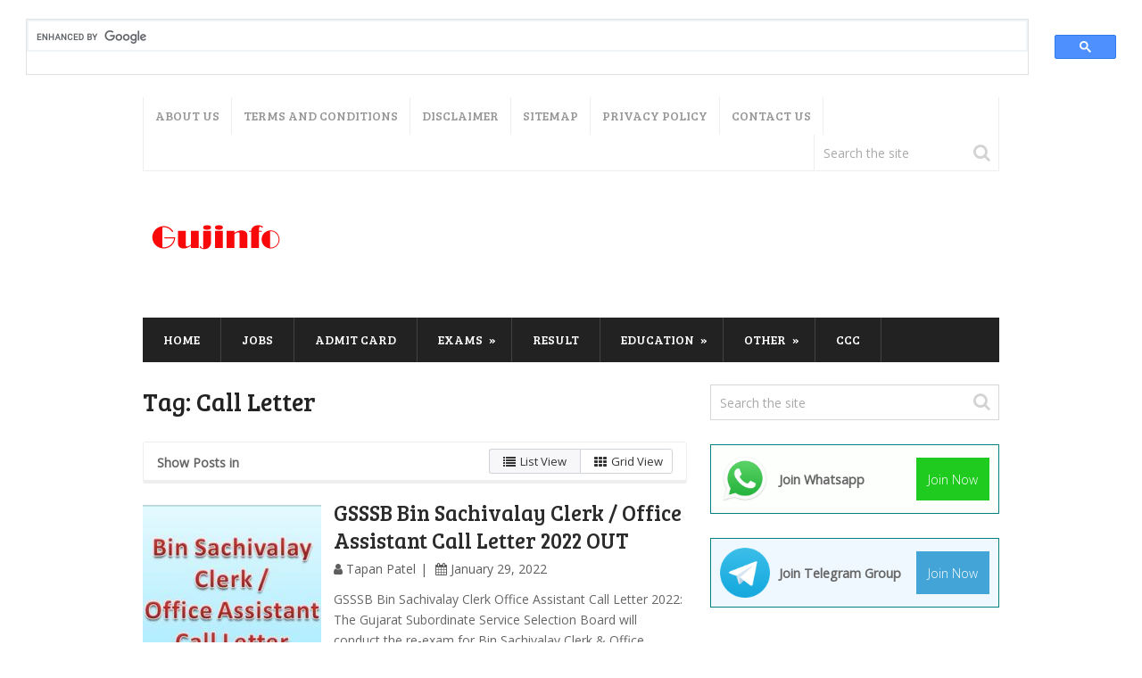

--- FILE ---
content_type: text/html; charset=UTF-8
request_url: https://www.gujinfo.com/tag/call-letter
body_size: 12993
content:
<!DOCTYPE html>
<html class="no-js" lang="en-US">
<head>
	<meta name="google-site-verification" content="NFuCP-ic11jt4ndnBvCptlB_OyuomQnxzlGj9n4MA1U" />
	<script async src="https://cse.google.com/cse.js?cx=partner-pub-4751232512706764:8301408582"></script>
<div class="gcse-search"></div>
	<meta charset="UTF-8">
	<!-- Always force latest IE rendering engine (even in intranet) & Chrome Frame -->
	<!--[if IE ]>
	<meta http-equiv="X-UA-Compatible" content="IE=edge,chrome=1">
	<![endif]-->
	<link rel="profile" href="http://gmpg.org/xfn/11" />
	
					<link rel="icon" href="https://www.gujinfo.com/wp-content/uploads/2014/10/favicon.ico" type="image/x-icon" />
		
					<!-- IE10 Tile.-->
			<meta name="msapplication-TileColor" content="#FFFFFF">
			<meta name="msapplication-TileImage" content="https://www.gujinfo.com/wp-content/uploads/2018/04/144.png">
		
					<!--iOS/android/handheld specific -->
			<link rel="apple-touch-icon-precomposed" href="https://www.gujinfo.com/wp-content/uploads/2018/04/152.png" />
		
					<meta name="viewport" content="width=device-width, initial-scale=1">
			<meta name="apple-mobile-web-app-capable" content="yes">
			<meta name="apple-mobile-web-app-status-bar-style" content="black">
		
			<link rel="pingback" href="https://www.gujinfo.com/xmlrpc.php" />
	<meta name='robots' content='noindex, follow' />
<script type="text/javascript">document.documentElement.className = document.documentElement.className.replace( /\bno-js\b/,'js' );</script>
	<!-- This site is optimized with the Yoast SEO plugin v26.8 - https://yoast.com/product/yoast-seo-wordpress/ -->
	<title>Call Letter Tag: Call Letter - GujInfo</title>
	<meta property="og:locale" content="en_US" />
	<meta property="og:type" content="article" />
	<meta property="og:title" content="Call Letter Tag: Call Letter - GujInfo" />
	<meta property="og:url" content="https://www.gujinfo.com/tag/call-letter" />
	<meta property="og:site_name" content="GujInfo" />
	<meta name="twitter:card" content="summary_large_image" />
	<script type="application/ld+json" class="yoast-schema-graph">{"@context":"https://schema.org","@graph":[{"@type":"CollectionPage","@id":"https://www.gujinfo.com/tag/call-letter","url":"https://www.gujinfo.com/tag/call-letter","name":"Call Letter Tag: Call Letter - GujInfo","isPartOf":{"@id":"https://www.gujinfo.com/#website"},"primaryImageOfPage":{"@id":"https://www.gujinfo.com/tag/call-letter#primaryimage"},"image":{"@id":"https://www.gujinfo.com/tag/call-letter#primaryimage"},"thumbnailUrl":"https://www.gujinfo.com/wp-content/uploads/2019/09/ojas-call-letter.jpg","breadcrumb":{"@id":"https://www.gujinfo.com/tag/call-letter#breadcrumb"},"inLanguage":"en-US"},{"@type":"ImageObject","inLanguage":"en-US","@id":"https://www.gujinfo.com/tag/call-letter#primaryimage","url":"https://www.gujinfo.com/wp-content/uploads/2019/09/ojas-call-letter.jpg","contentUrl":"https://www.gujinfo.com/wp-content/uploads/2019/09/ojas-call-letter.jpg","width":358,"height":322,"caption":"ojas call letter"},{"@type":"BreadcrumbList","@id":"https://www.gujinfo.com/tag/call-letter#breadcrumb","itemListElement":[{"@type":"ListItem","position":1,"name":"Home","item":"https://www.gujinfo.com/"},{"@type":"ListItem","position":2,"name":"Call Letter"}]},{"@type":"WebSite","@id":"https://www.gujinfo.com/#website","url":"https://www.gujinfo.com/","name":"GujInfo","description":"Tapan Patel","publisher":{"@id":"https://www.gujinfo.com/#/schema/person/e7d5e347a7236efa43452756e23c1f57"},"potentialAction":[{"@type":"SearchAction","target":{"@type":"EntryPoint","urlTemplate":"https://www.gujinfo.com/?s={search_term_string}"},"query-input":{"@type":"PropertyValueSpecification","valueRequired":true,"valueName":"search_term_string"}}],"inLanguage":"en-US"},{"@type":["Person","Organization"],"@id":"https://www.gujinfo.com/#/schema/person/e7d5e347a7236efa43452756e23c1f57","name":"Tapan Patel","image":{"@type":"ImageObject","inLanguage":"en-US","@id":"https://www.gujinfo.com/#/schema/person/image/","url":"https://i0.wp.com/www.gujinfo.com/wp-content/uploads/2014/10/gujinfo-logo.jpg?fit=180%2C200&ssl=1","contentUrl":"https://i0.wp.com/www.gujinfo.com/wp-content/uploads/2014/10/gujinfo-logo.jpg?fit=180%2C200&ssl=1","width":180,"height":200,"caption":"Tapan Patel"},"logo":{"@id":"https://www.gujinfo.com/#/schema/person/image/"},"description":"Tapan Patel is the Educational Blogger of Gujinfo.com. He provides you First &amp; Fast Updates on Govt Jobs, Exam, Recruitment, Admit Card, Answer Key, Results and Study Materials."}]}</script>
	<!-- / Yoast SEO plugin. -->


<link rel="amphtml" href="https://www.gujinfo.com/tag/call-letter/amp" /><meta name="generator" content="AMP for WP 1.1.11"/><link rel="alternate" type="application/rss+xml" title="GujInfo &raquo; Feed" href="https://www.gujinfo.com/feed" />
<link rel="alternate" type="application/rss+xml" title="GujInfo &raquo; Comments Feed" href="https://www.gujinfo.com/comments/feed" />
<link rel="alternate" type="application/rss+xml" title="GujInfo &raquo; Call Letter Tag Feed" href="https://www.gujinfo.com/tag/call-letter/feed" />
<style id='wp-img-auto-sizes-contain-inline-css' type='text/css'>
img:is([sizes=auto i],[sizes^="auto," i]){contain-intrinsic-size:3000px 1500px}
/*# sourceURL=wp-img-auto-sizes-contain-inline-css */
</style>

<style id='wp-emoji-styles-inline-css' type='text/css'>

	img.wp-smiley, img.emoji {
		display: inline !important;
		border: none !important;
		box-shadow: none !important;
		height: 1em !important;
		width: 1em !important;
		margin: 0 0.07em !important;
		vertical-align: -0.1em !important;
		background: none !important;
		padding: 0 !important;
	}
/*# sourceURL=wp-emoji-styles-inline-css */
</style>
<link rel='stylesheet' id='wp-block-library-css' href='https://www.gujinfo.com/wp-includes/css/dist/block-library/style.min.css' type='text/css' media='all' />
<style id='global-styles-inline-css' type='text/css'>
:root{--wp--preset--aspect-ratio--square: 1;--wp--preset--aspect-ratio--4-3: 4/3;--wp--preset--aspect-ratio--3-4: 3/4;--wp--preset--aspect-ratio--3-2: 3/2;--wp--preset--aspect-ratio--2-3: 2/3;--wp--preset--aspect-ratio--16-9: 16/9;--wp--preset--aspect-ratio--9-16: 9/16;--wp--preset--color--black: #000000;--wp--preset--color--cyan-bluish-gray: #abb8c3;--wp--preset--color--white: #ffffff;--wp--preset--color--pale-pink: #f78da7;--wp--preset--color--vivid-red: #cf2e2e;--wp--preset--color--luminous-vivid-orange: #ff6900;--wp--preset--color--luminous-vivid-amber: #fcb900;--wp--preset--color--light-green-cyan: #7bdcb5;--wp--preset--color--vivid-green-cyan: #00d084;--wp--preset--color--pale-cyan-blue: #8ed1fc;--wp--preset--color--vivid-cyan-blue: #0693e3;--wp--preset--color--vivid-purple: #9b51e0;--wp--preset--gradient--vivid-cyan-blue-to-vivid-purple: linear-gradient(135deg,rgb(6,147,227) 0%,rgb(155,81,224) 100%);--wp--preset--gradient--light-green-cyan-to-vivid-green-cyan: linear-gradient(135deg,rgb(122,220,180) 0%,rgb(0,208,130) 100%);--wp--preset--gradient--luminous-vivid-amber-to-luminous-vivid-orange: linear-gradient(135deg,rgb(252,185,0) 0%,rgb(255,105,0) 100%);--wp--preset--gradient--luminous-vivid-orange-to-vivid-red: linear-gradient(135deg,rgb(255,105,0) 0%,rgb(207,46,46) 100%);--wp--preset--gradient--very-light-gray-to-cyan-bluish-gray: linear-gradient(135deg,rgb(238,238,238) 0%,rgb(169,184,195) 100%);--wp--preset--gradient--cool-to-warm-spectrum: linear-gradient(135deg,rgb(74,234,220) 0%,rgb(151,120,209) 20%,rgb(207,42,186) 40%,rgb(238,44,130) 60%,rgb(251,105,98) 80%,rgb(254,248,76) 100%);--wp--preset--gradient--blush-light-purple: linear-gradient(135deg,rgb(255,206,236) 0%,rgb(152,150,240) 100%);--wp--preset--gradient--blush-bordeaux: linear-gradient(135deg,rgb(254,205,165) 0%,rgb(254,45,45) 50%,rgb(107,0,62) 100%);--wp--preset--gradient--luminous-dusk: linear-gradient(135deg,rgb(255,203,112) 0%,rgb(199,81,192) 50%,rgb(65,88,208) 100%);--wp--preset--gradient--pale-ocean: linear-gradient(135deg,rgb(255,245,203) 0%,rgb(182,227,212) 50%,rgb(51,167,181) 100%);--wp--preset--gradient--electric-grass: linear-gradient(135deg,rgb(202,248,128) 0%,rgb(113,206,126) 100%);--wp--preset--gradient--midnight: linear-gradient(135deg,rgb(2,3,129) 0%,rgb(40,116,252) 100%);--wp--preset--font-size--small: 13px;--wp--preset--font-size--medium: 20px;--wp--preset--font-size--large: 36px;--wp--preset--font-size--x-large: 42px;--wp--preset--spacing--20: 0.44rem;--wp--preset--spacing--30: 0.67rem;--wp--preset--spacing--40: 1rem;--wp--preset--spacing--50: 1.5rem;--wp--preset--spacing--60: 2.25rem;--wp--preset--spacing--70: 3.38rem;--wp--preset--spacing--80: 5.06rem;--wp--preset--shadow--natural: 6px 6px 9px rgba(0, 0, 0, 0.2);--wp--preset--shadow--deep: 12px 12px 50px rgba(0, 0, 0, 0.4);--wp--preset--shadow--sharp: 6px 6px 0px rgba(0, 0, 0, 0.2);--wp--preset--shadow--outlined: 6px 6px 0px -3px rgb(255, 255, 255), 6px 6px rgb(0, 0, 0);--wp--preset--shadow--crisp: 6px 6px 0px rgb(0, 0, 0);}:where(.is-layout-flex){gap: 0.5em;}:where(.is-layout-grid){gap: 0.5em;}body .is-layout-flex{display: flex;}.is-layout-flex{flex-wrap: wrap;align-items: center;}.is-layout-flex > :is(*, div){margin: 0;}body .is-layout-grid{display: grid;}.is-layout-grid > :is(*, div){margin: 0;}:where(.wp-block-columns.is-layout-flex){gap: 2em;}:where(.wp-block-columns.is-layout-grid){gap: 2em;}:where(.wp-block-post-template.is-layout-flex){gap: 1.25em;}:where(.wp-block-post-template.is-layout-grid){gap: 1.25em;}.has-black-color{color: var(--wp--preset--color--black) !important;}.has-cyan-bluish-gray-color{color: var(--wp--preset--color--cyan-bluish-gray) !important;}.has-white-color{color: var(--wp--preset--color--white) !important;}.has-pale-pink-color{color: var(--wp--preset--color--pale-pink) !important;}.has-vivid-red-color{color: var(--wp--preset--color--vivid-red) !important;}.has-luminous-vivid-orange-color{color: var(--wp--preset--color--luminous-vivid-orange) !important;}.has-luminous-vivid-amber-color{color: var(--wp--preset--color--luminous-vivid-amber) !important;}.has-light-green-cyan-color{color: var(--wp--preset--color--light-green-cyan) !important;}.has-vivid-green-cyan-color{color: var(--wp--preset--color--vivid-green-cyan) !important;}.has-pale-cyan-blue-color{color: var(--wp--preset--color--pale-cyan-blue) !important;}.has-vivid-cyan-blue-color{color: var(--wp--preset--color--vivid-cyan-blue) !important;}.has-vivid-purple-color{color: var(--wp--preset--color--vivid-purple) !important;}.has-black-background-color{background-color: var(--wp--preset--color--black) !important;}.has-cyan-bluish-gray-background-color{background-color: var(--wp--preset--color--cyan-bluish-gray) !important;}.has-white-background-color{background-color: var(--wp--preset--color--white) !important;}.has-pale-pink-background-color{background-color: var(--wp--preset--color--pale-pink) !important;}.has-vivid-red-background-color{background-color: var(--wp--preset--color--vivid-red) !important;}.has-luminous-vivid-orange-background-color{background-color: var(--wp--preset--color--luminous-vivid-orange) !important;}.has-luminous-vivid-amber-background-color{background-color: var(--wp--preset--color--luminous-vivid-amber) !important;}.has-light-green-cyan-background-color{background-color: var(--wp--preset--color--light-green-cyan) !important;}.has-vivid-green-cyan-background-color{background-color: var(--wp--preset--color--vivid-green-cyan) !important;}.has-pale-cyan-blue-background-color{background-color: var(--wp--preset--color--pale-cyan-blue) !important;}.has-vivid-cyan-blue-background-color{background-color: var(--wp--preset--color--vivid-cyan-blue) !important;}.has-vivid-purple-background-color{background-color: var(--wp--preset--color--vivid-purple) !important;}.has-black-border-color{border-color: var(--wp--preset--color--black) !important;}.has-cyan-bluish-gray-border-color{border-color: var(--wp--preset--color--cyan-bluish-gray) !important;}.has-white-border-color{border-color: var(--wp--preset--color--white) !important;}.has-pale-pink-border-color{border-color: var(--wp--preset--color--pale-pink) !important;}.has-vivid-red-border-color{border-color: var(--wp--preset--color--vivid-red) !important;}.has-luminous-vivid-orange-border-color{border-color: var(--wp--preset--color--luminous-vivid-orange) !important;}.has-luminous-vivid-amber-border-color{border-color: var(--wp--preset--color--luminous-vivid-amber) !important;}.has-light-green-cyan-border-color{border-color: var(--wp--preset--color--light-green-cyan) !important;}.has-vivid-green-cyan-border-color{border-color: var(--wp--preset--color--vivid-green-cyan) !important;}.has-pale-cyan-blue-border-color{border-color: var(--wp--preset--color--pale-cyan-blue) !important;}.has-vivid-cyan-blue-border-color{border-color: var(--wp--preset--color--vivid-cyan-blue) !important;}.has-vivid-purple-border-color{border-color: var(--wp--preset--color--vivid-purple) !important;}.has-vivid-cyan-blue-to-vivid-purple-gradient-background{background: var(--wp--preset--gradient--vivid-cyan-blue-to-vivid-purple) !important;}.has-light-green-cyan-to-vivid-green-cyan-gradient-background{background: var(--wp--preset--gradient--light-green-cyan-to-vivid-green-cyan) !important;}.has-luminous-vivid-amber-to-luminous-vivid-orange-gradient-background{background: var(--wp--preset--gradient--luminous-vivid-amber-to-luminous-vivid-orange) !important;}.has-luminous-vivid-orange-to-vivid-red-gradient-background{background: var(--wp--preset--gradient--luminous-vivid-orange-to-vivid-red) !important;}.has-very-light-gray-to-cyan-bluish-gray-gradient-background{background: var(--wp--preset--gradient--very-light-gray-to-cyan-bluish-gray) !important;}.has-cool-to-warm-spectrum-gradient-background{background: var(--wp--preset--gradient--cool-to-warm-spectrum) !important;}.has-blush-light-purple-gradient-background{background: var(--wp--preset--gradient--blush-light-purple) !important;}.has-blush-bordeaux-gradient-background{background: var(--wp--preset--gradient--blush-bordeaux) !important;}.has-luminous-dusk-gradient-background{background: var(--wp--preset--gradient--luminous-dusk) !important;}.has-pale-ocean-gradient-background{background: var(--wp--preset--gradient--pale-ocean) !important;}.has-electric-grass-gradient-background{background: var(--wp--preset--gradient--electric-grass) !important;}.has-midnight-gradient-background{background: var(--wp--preset--gradient--midnight) !important;}.has-small-font-size{font-size: var(--wp--preset--font-size--small) !important;}.has-medium-font-size{font-size: var(--wp--preset--font-size--medium) !important;}.has-large-font-size{font-size: var(--wp--preset--font-size--large) !important;}.has-x-large-font-size{font-size: var(--wp--preset--font-size--x-large) !important;}
/*# sourceURL=global-styles-inline-css */
</style>

<style id='classic-theme-styles-inline-css' type='text/css'>
/*! This file is auto-generated */
.wp-block-button__link{color:#fff;background-color:#32373c;border-radius:9999px;box-shadow:none;text-decoration:none;padding:calc(.667em + 2px) calc(1.333em + 2px);font-size:1.125em}.wp-block-file__button{background:#32373c;color:#fff;text-decoration:none}
/*# sourceURL=/wp-includes/css/classic-themes.min.css */
</style>
<link rel='stylesheet' id='contact-form-7-css' href='https://www.gujinfo.com/wp-content/plugins/contact-form-7/includes/css/styles.css' type='text/css' media='all' />
<link rel='stylesheet' id='splash-stylesheet-css' href='https://www.gujinfo.com/wp-content/themes/mts_splash/style.css' type='text/css' media='all' />
<style id='splash-stylesheet-inline-css' type='text/css'>

		body {background-color:#ffffff;background-image:url(https://www.gujinfo.com/wp-content/themes/mts_splash/images/nobg.png);}
		#site-footer {background-color:#fafafa;background-image:url(https://www.gujinfo.com/wp-content/themes/mts_splash/images/nobg.png);}

		.pace .pace-progress, #mobile-menu-wrapper ul li a:hover, .ball-pulse > div, .pagination .nav-previous a:hover, .pagination .nav-next a:hover, #load-posts a:hover, .post-number, .currenttext, .pagination a:hover, .single .pagination a:hover .currenttext, .page-numbers.current, .mts-cart > span:hover, input[type='submit'], .woocommerce-product-search input[type='submit'] { background: #2DB2EB; }
		.postauthor h5, .copyrights a, ..single_post a:not(.wp-block-button__link), .textwidget a, #logo a, .pnavigation2 a, #sidebar a:hover, .copyrights a:hover, #site-footer .widget li a:hover, .related-posts a:hover, .reply a, .title a:hover, .latestPost .title a:hover, .post-info a:hover, #tabber .inside li a:hover, .readMore a:hover, .fn a, .postauthor .fn, a, a:hover, #sidebar a, .cnumber, #site-footer .wpt_widget_content .entry-title a, #site-footer .wp_review_tab_widget_content .entry-title a { color:#2DB2EB; }
		.primary-navigation .navigation li a:hover { color:#2DB2EB!important; }
		#commentform input#submit:hover, .contact-form input[type='submit']:hover, #move-to-top:hover, .navigation ul .current-menu-item > a, .secondary-navigation .navigation ul li:hover, #tabber ul.tabs li a.selected, .tagcloud a:hover, .navigation ul .sfHover a, .woocommerce a.button, .woocommerce-page a.button, .woocommerce button.button, .woocommerce-page button.button, .woocommerce input.button, .woocommerce-page input.button, .woocommerce #respond input#submit, .woocommerce-page #respond input#submit, .woocommerce #content input.button, .woocommerce-page #content input.button, .woocommerce .bypostauthor:after, #searchsubmit, .woocommerce nav.woocommerce-pagination ul li span.current, .woocommerce-page nav.woocommerce-pagination ul li span.current, .woocommerce #content nav.woocommerce-pagination ul li span.current, .woocommerce-page #content nav.woocommerce-pagination ul li span.current, .woocommerce nav.woocommerce-pagination ul li a:hover, .woocommerce-page nav.woocommerce-pagination ul li a:hover, .woocommerce #content nav.woocommerce-pagination ul li a:hover, .woocommerce-page #content nav.woocommerce-pagination ul li a:hover, .woocommerce nav.woocommerce-pagination ul li a:focus, .woocommerce-page nav.woocommerce-pagination ul li a:focus, .woocommerce #content nav.woocommerce-pagination ul li a:focus, .woocommerce-page #content nav.woocommerce-pagination ul li a:focus, .woocommerce a.button, .woocommerce-page a.button, .woocommerce button.button, .woocommerce-page button.button, .woocommerce input.button, .woocommerce-page input.button, .woocommerce #respond input#submit, .woocommerce-page #respond input#submit, .woocommerce #content input.button, .woocommerce-page #content input.button, .popular-posts .thecomment, #sidebar .popular-posts li:hover, .woocommerce-account .woocommerce-MyAccount-navigation li.is-active, .woocommerce-product-search button[type='submit'], .woocommerce .woocommerce-widget-layered-nav-dropdown__submit { background-color:#2DB2EB; color: #fff!important; }
		.owl-prev:hover, .owl-next:hover { background-color:#2DB2EB!important; }
		.wpmm-megamenu-showing.wpmm-light-scheme { background-color:#2DB2EB!important; }
		.secondary-navigation, .mobile-menu-active .navigation.mobile-menu-wrapper, .navigation ul ul li { background: #222222; }
		.navigation ul ul:after { border-bottom-color: #222222; }
		
		
		
		.commentlist li.bypostauthor { background: #FAFAFA; padding: 3%; padding-bottom: 0; }
		.bypostauthor:after { content: "Author"; position: absolute; right: -1px; top: -1px; padding: 1px 10px; background: #818181; color: #FFF; }
		
		#custom_html-3 .textwidget {
    max-width: 360px;
    width: 100%;
}
.widget-header, .widget-header .textwidget {
    max-width: 728px;
    width: 100%;
}
@media screen and (max-width: 720px) {
.widget-header .textwidget {
    overflow: hidden !important;
}
.related-posts {
    overflow: hidden;
}}
#s {
    font-size: 14px !important;
}
			
/*# sourceURL=splash-stylesheet-inline-css */
</style>
<link rel='stylesheet' id='responsive-css' href='https://www.gujinfo.com/wp-content/themes/mts_splash/css/responsive.css' type='text/css' media='all' />
<link rel='stylesheet' id='fontawesome-css' href='https://www.gujinfo.com/wp-content/themes/mts_splash/css/font-awesome.min.css' type='text/css' media='all' />
<script type="text/javascript" src="https://www.gujinfo.com/wp-includes/js/jquery/jquery.min.js" id="jquery-core-js"></script>
<script type="text/javascript" src="https://www.gujinfo.com/wp-includes/js/jquery/jquery-migrate.min.js" id="jquery-migrate-js"></script>
<script type="text/javascript" id="jquery-js-after">
/* <![CDATA[ */
jQuery(document).ready(function() {
	jQuery(".f7f01907c490a076a5dd44b283638684").click(function() {
		jQuery.post(
			"https://www.gujinfo.com/wp-admin/admin-ajax.php", {
				"action": "quick_adsense_onpost_ad_click",
				"quick_adsense_onpost_ad_index": jQuery(this).attr("data-index"),
				"quick_adsense_nonce": "ca313ca6c1",
			}, function(response) { }
		);
	});
});

//# sourceURL=jquery-js-after
/* ]]> */
</script>
<link rel="https://api.w.org/" href="https://www.gujinfo.com/wp-json/" /><link rel="alternate" title="JSON" type="application/json" href="https://www.gujinfo.com/wp-json/wp/v2/tags/147" /><link rel="EditURI" type="application/rsd+xml" title="RSD" href="https://www.gujinfo.com/xmlrpc.php?rsd" />
<meta name="generator" content="WordPress 6.9" />
<link href="//fonts.googleapis.com/css?family=Bree+Serif:normal|Open+Sans:normal|Open+Sans:300&amp;subset=latin" rel="stylesheet" type="text/css">
<style type="text/css">
#logo a { font-family: 'Bree Serif'; font-weight: normal; font-size: 38px; color: #2db2eb;text-transform: uppercase; }
#navigation.primary-navigation a { font-family: 'Bree Serif'; font-weight: normal; font-size: 14px; color: #989898;text-transform: uppercase; }
#navigation.secondary-navigation a { font-family: 'Bree Serif'; font-weight: normal; font-size: 14px; color: #ffffff;text-transform: uppercase; }
.latestPost .title a { font-family: 'Bree Serif'; font-weight: normal; font-size: 24px; color: #2b2b2b; }
.single-title { font-family: 'Bree Serif'; font-weight: normal; font-size: 24px; color: #333333; }
body { font-family: 'Open Sans'; font-weight: normal; font-size: 14px; color: #666666; }
.sidebar .widget h3 { font-family: 'Bree Serif'; font-weight: normal; font-size: 18px; color: #333333; }
.sidebar .widget, .sidebar .widget li { font-family: 'Open Sans'; font-weight: 300; font-size: 14px; color: #666666; }
#site-footer, .footer-widgets { font-family: 'Open Sans'; font-weight: normal; font-size: 14px; color: #999999; }
.footer-widgets h3 { font-family: 'Bree Serif'; font-weight: normal; font-size: 18px; color: #222222; }
h1 { font-family: 'Bree Serif'; font-weight: normal; font-size: 28px; color: #222222; }
h2 { font-family: 'Bree Serif'; font-weight: normal; font-size: 24px; color: #222222; }
h3 { font-family: 'Bree Serif'; font-weight: normal; font-size: 22px; color: #222222; }
h4 { font-family: 'Bree Serif'; font-weight: normal; font-size: 20px; color: #222222; }
h5 { font-family: 'Bree Serif'; font-weight: normal; font-size: 18px; color: #222222; }
h6 { font-family: 'Bree Serif'; font-weight: normal; font-size: 16px; color: #222222; }
</style>
<link rel="icon" href="https://www.gujinfo.com/wp-content/uploads/2014/10/cropped-favicons_04-32x32.png" sizes="32x32" />
<link rel="icon" href="https://www.gujinfo.com/wp-content/uploads/2014/10/cropped-favicons_04-192x192.png" sizes="192x192" />
<link rel="apple-touch-icon" href="https://www.gujinfo.com/wp-content/uploads/2014/10/cropped-favicons_04-180x180.png" />
<meta name="msapplication-TileImage" content="https://www.gujinfo.com/wp-content/uploads/2014/10/cropped-favicons_04-270x270.png" />
</head>
<body id="blog" class="archive tag tag-call-letter tag-147 wp-theme-mts_splash main">	   
	<div class="main-container">
		<header id="site-header" role="banner" itemscope itemtype="http://schema.org/WPHeader">
			<div class="container clearfix">
									<div id="navigation" class="primary-navigation" role="navigation" itemscope itemtype="http://schema.org/SiteNavigationElement">
											<nav class="navigation clearfix">
							<ul id="menu-menu-2" class="menu clearfix"><li id="menu-item-25507" class="menu-item menu-item-type-post_type menu-item-object-page menu-item-25507"><a href="https://www.gujinfo.com/about-us">About Us</a></li>
<li id="menu-item-25508" class="menu-item menu-item-type-post_type menu-item-object-page menu-item-25508"><a href="https://www.gujinfo.com/terms-conditions">Terms and Conditions</a></li>
<li id="menu-item-25509" class="menu-item menu-item-type-post_type menu-item-object-page menu-item-25509"><a href="https://www.gujinfo.com/disclaimer">Disclaimer</a></li>
<li id="menu-item-25510" class="menu-item menu-item-type-post_type menu-item-object-page menu-item-25510"><a href="https://www.gujinfo.com/sitemap">Sitemap</a></li>
<li id="menu-item-25511" class="menu-item menu-item-type-post_type menu-item-object-page menu-item-25511"><a href="https://www.gujinfo.com/privacy-policy">Privacy Policy</a></li>
<li id="menu-item-25512" class="menu-item menu-item-type-post_type menu-item-object-page menu-item-25512"><a href="https://www.gujinfo.com/contact">Contact Us</a></li>
</ul>						</nav>
													<div class="header-search"><form method="get" id="searchform" class="search-form" action="https://www.gujinfo.com" _lpchecked="1">
	<fieldset>
		<input type="search" name="s" id="s" value="" placeholder="Search the site"  />
		<button id="search-image" class="sbutton" type="submit" value=""><i class="fa fa-search"></i></button>
	</fieldset>
</form>
</div>
											</div>
							</div>
			<div class="container clearfix">
				<div id="header">
					<div class="logo-wrap">
																					<h2 id="logo" class="image-logo" itemprop="headline">
									<a href="https://www.gujinfo.com"><img src="https://www.gujinfo.com/wp-content/uploads/2018/04/166.png" alt="GujInfo" width="166" height="67"></a>
								</h2><!-- END #logo -->
												</div>
					<div id="custom_html-6" class="widget_text widget-header"><div class="textwidget custom-html-widget"><script async src="https://pagead2.googlesyndication.com/pagead/js/adsbygoogle.js"></script>
<!-- Header Gujinfo 728 x 90 -->
<ins class="adsbygoogle"
     style="display:inline-block;width:728px;height:90px"
     data-ad-client="ca-pub-4751232512706764"
     data-ad-slot="3484146580"></ins>
<script>
     (adsbygoogle = window.adsbygoogle || []).push({});
</script></div></div>						<div id="catcher" class="clear" ></div>
						<div id="navigation" class="secondary-navigation sticky-navigation" role="navigation" itemscope itemtype="http://schema.org/SiteNavigationElement">
											<a href="#" id="pull" class="toggle-mobile-menu">Menu</a>
													<nav class="navigation clearfix">
								<ul id="menu-menu-1" class="menu clearfix"><li id="menu-item-25520" class="menu-item menu-item-type-custom menu-item-object-custom menu-item-home menu-item-25520"><a href="https://www.gujinfo.com/">Home</a></li>
<li id="menu-item-25498" class="menu-item menu-item-type-taxonomy menu-item-object-category menu-item-25498"><a href="https://www.gujinfo.com/category/jobs">Jobs</a></li>
<li id="menu-item-25480" class="menu-item menu-item-type-taxonomy menu-item-object-category menu-item-25480"><a href="https://www.gujinfo.com/category/admit-card">Admit Card</a></li>
<li id="menu-item-25490" class="menu-item menu-item-type-taxonomy menu-item-object-category menu-item-has-children menu-item-25490"><a href="https://www.gujinfo.com/category/exams">Exams</a>
<ul class="sub-menu">
	<li id="menu-item-25491" class="menu-item menu-item-type-taxonomy menu-item-object-category menu-item-25491"><a href="https://www.gujinfo.com/category/exams/answer-key">Answer Key</a></li>
	<li id="menu-item-25492" class="menu-item menu-item-type-taxonomy menu-item-object-category menu-item-25492"><a href="https://www.gujinfo.com/category/exams/application-form">Application Form</a></li>
	<li id="menu-item-25495" class="menu-item menu-item-type-taxonomy menu-item-object-category menu-item-25495"><a href="https://www.gujinfo.com/category/exams/schedule">Schedule</a></li>
	<li id="menu-item-25494" class="menu-item menu-item-type-taxonomy menu-item-object-category menu-item-25494"><a href="https://www.gujinfo.com/category/exams/pattern">Pattern</a></li>
	<li id="menu-item-25496" class="menu-item menu-item-type-taxonomy menu-item-object-category menu-item-25496"><a href="https://www.gujinfo.com/category/exams/syllabus">Syllabus</a></li>
	<li id="menu-item-25493" class="menu-item menu-item-type-taxonomy menu-item-object-category menu-item-25493"><a href="https://www.gujinfo.com/category/exams/exam-material">Material</a></li>
</ul>
</li>
<li id="menu-item-25504" class="menu-item menu-item-type-taxonomy menu-item-object-category menu-item-25504"><a href="https://www.gujinfo.com/category/result">Result</a></li>
<li id="menu-item-25483" class="menu-item menu-item-type-taxonomy menu-item-object-category menu-item-has-children menu-item-25483"><a href="https://www.gujinfo.com/category/education">Education</a>
<ul class="sub-menu">
	<li id="menu-item-25484" class="menu-item menu-item-type-taxonomy menu-item-object-category menu-item-has-children menu-item-25484"><a href="https://www.gujinfo.com/category/education/madhymik">Madhymik</a>
	<ul class="sub-menu">
		<li id="menu-item-25485" class="menu-item menu-item-type-taxonomy menu-item-object-category menu-item-25485"><a href="https://www.gujinfo.com/category/education/madhymik/materials">Material</a></li>
		<li id="menu-item-25486" class="menu-item menu-item-type-taxonomy menu-item-object-category menu-item-25486"><a href="https://www.gujinfo.com/category/education/madhymik/madhyamik-paripatra">Paripatra</a></li>
	</ul>
</li>
	<li id="menu-item-25487" class="menu-item menu-item-type-taxonomy menu-item-object-category menu-item-has-children menu-item-25487"><a href="https://www.gujinfo.com/category/education/primary">Primary</a>
	<ul class="sub-menu">
		<li id="menu-item-25488" class="menu-item menu-item-type-taxonomy menu-item-object-category menu-item-25488"><a href="https://www.gujinfo.com/category/education/primary/material">Material</a></li>
		<li id="menu-item-25489" class="menu-item menu-item-type-taxonomy menu-item-object-category menu-item-25489"><a href="https://www.gujinfo.com/category/education/primary/primary-paripatra">Paripatra</a></li>
	</ul>
</li>
</ul>
</li>
<li id="menu-item-25499" class="menu-item menu-item-type-taxonomy menu-item-object-category menu-item-has-children menu-item-25499"><a href="https://www.gujinfo.com/category/other">Other</a>
<ul class="sub-menu">
	<li id="menu-item-25502" class="menu-item menu-item-type-taxonomy menu-item-object-category menu-item-25502"><a href="https://www.gujinfo.com/category/other/general-news">General News</a></li>
	<li id="menu-item-25500" class="menu-item menu-item-type-taxonomy menu-item-object-category menu-item-25500"><a href="https://www.gujinfo.com/category/other/education-news">Education News</a></li>
	<li id="menu-item-25501" class="menu-item menu-item-type-taxonomy menu-item-object-category menu-item-25501"><a href="https://www.gujinfo.com/category/other/excel-sheet">Excel Sheet</a></li>
</ul>
</li>
<li id="menu-item-25481" class="menu-item menu-item-type-taxonomy menu-item-object-category menu-item-25481"><a href="https://www.gujinfo.com/category/ccc">CCC</a></li>
</ul>							</nav>
							<nav class="navigation mobile-only clearfix mobile-menu-wrapper">
								<ul id="menu-menu-3" class="menu clearfix"><li class="menu-item menu-item-type-custom menu-item-object-custom menu-item-home menu-item-25520"><a href="https://www.gujinfo.com/">Home</a></li>
<li class="menu-item menu-item-type-taxonomy menu-item-object-category menu-item-25498"><a href="https://www.gujinfo.com/category/jobs">Jobs</a></li>
<li class="menu-item menu-item-type-taxonomy menu-item-object-category menu-item-25480"><a href="https://www.gujinfo.com/category/admit-card">Admit Card</a></li>
<li class="menu-item menu-item-type-taxonomy menu-item-object-category menu-item-has-children menu-item-25490"><a href="https://www.gujinfo.com/category/exams">Exams</a>
<ul class="sub-menu">
	<li class="menu-item menu-item-type-taxonomy menu-item-object-category menu-item-25491"><a href="https://www.gujinfo.com/category/exams/answer-key">Answer Key</a></li>
	<li class="menu-item menu-item-type-taxonomy menu-item-object-category menu-item-25492"><a href="https://www.gujinfo.com/category/exams/application-form">Application Form</a></li>
	<li class="menu-item menu-item-type-taxonomy menu-item-object-category menu-item-25495"><a href="https://www.gujinfo.com/category/exams/schedule">Schedule</a></li>
	<li class="menu-item menu-item-type-taxonomy menu-item-object-category menu-item-25494"><a href="https://www.gujinfo.com/category/exams/pattern">Pattern</a></li>
	<li class="menu-item menu-item-type-taxonomy menu-item-object-category menu-item-25496"><a href="https://www.gujinfo.com/category/exams/syllabus">Syllabus</a></li>
	<li class="menu-item menu-item-type-taxonomy menu-item-object-category menu-item-25493"><a href="https://www.gujinfo.com/category/exams/exam-material">Material</a></li>
</ul>
</li>
<li class="menu-item menu-item-type-taxonomy menu-item-object-category menu-item-25504"><a href="https://www.gujinfo.com/category/result">Result</a></li>
<li class="menu-item menu-item-type-taxonomy menu-item-object-category menu-item-has-children menu-item-25483"><a href="https://www.gujinfo.com/category/education">Education</a>
<ul class="sub-menu">
	<li class="menu-item menu-item-type-taxonomy menu-item-object-category menu-item-has-children menu-item-25484"><a href="https://www.gujinfo.com/category/education/madhymik">Madhymik</a>
	<ul class="sub-menu">
		<li class="menu-item menu-item-type-taxonomy menu-item-object-category menu-item-25485"><a href="https://www.gujinfo.com/category/education/madhymik/materials">Material</a></li>
		<li class="menu-item menu-item-type-taxonomy menu-item-object-category menu-item-25486"><a href="https://www.gujinfo.com/category/education/madhymik/madhyamik-paripatra">Paripatra</a></li>
	</ul>
</li>
	<li class="menu-item menu-item-type-taxonomy menu-item-object-category menu-item-has-children menu-item-25487"><a href="https://www.gujinfo.com/category/education/primary">Primary</a>
	<ul class="sub-menu">
		<li class="menu-item menu-item-type-taxonomy menu-item-object-category menu-item-25488"><a href="https://www.gujinfo.com/category/education/primary/material">Material</a></li>
		<li class="menu-item menu-item-type-taxonomy menu-item-object-category menu-item-25489"><a href="https://www.gujinfo.com/category/education/primary/primary-paripatra">Paripatra</a></li>
	</ul>
</li>
</ul>
</li>
<li class="menu-item menu-item-type-taxonomy menu-item-object-category menu-item-has-children menu-item-25499"><a href="https://www.gujinfo.com/category/other">Other</a>
<ul class="sub-menu">
	<li class="menu-item menu-item-type-taxonomy menu-item-object-category menu-item-25502"><a href="https://www.gujinfo.com/category/other/general-news">General News</a></li>
	<li class="menu-item menu-item-type-taxonomy menu-item-object-category menu-item-25500"><a href="https://www.gujinfo.com/category/other/education-news">Education News</a></li>
	<li class="menu-item menu-item-type-taxonomy menu-item-object-category menu-item-25501"><a href="https://www.gujinfo.com/category/other/excel-sheet">Excel Sheet</a></li>
</ul>
</li>
<li class="menu-item menu-item-type-taxonomy menu-item-object-category menu-item-25481"><a href="https://www.gujinfo.com/category/ccc">CCC</a></li>
</ul>							</nav>
											</div>
									</div><!--#header-->
			</div><!--.container-->
		</header>
<div id="page">
	<div class="article">
		<div id="content_box">
			<h1 class="postsby">
				<span>Tag: <span>Call Letter</span></span>
			</h1>
			<p></p>
								<div class="viewstyle">
						<span class="viewtext">Show Posts in</span>
						<div class="viewsbox">
							<div id="list" class="active"><a><i class="fa fa-list"></i> List View</a></div>
							<div id="grid" ><a><i class="fa fa-th"></i> Grid View</a></div>
						</div>
						<div style="clear:both;"></div>
					</div>
								<article class="latestPost excerpt">
							<header>
							<a href="https://www.gujinfo.com/26794/gsssb-bin-sachivalay-clerk-and-office-assistant-call-letter-exam-date.html" title="GSSSB Bin Sachivalay Clerk / Office Assistant Call Letter 2022 OUT" class="post-image post-image-left">
					<div class="featured-thumbnail"><img width="200" height="200" src="" class="attachment-splash-featured size-splash-featured wp-post-image" alt="ojas call letter" title="" decoding="async" srcset="" sizes="(max-width: 200px) 100vw, 200px" data-layzr="https://www.gujinfo.com/wp-content/uploads/2019/09/ojas-call-letter-200x200.jpg" data-layzr-srcset="https://www.gujinfo.com/wp-content/uploads/2019/09/ojas-call-letter-200x200.jpg 200w, https://www.gujinfo.com/wp-content/uploads/2019/09/ojas-call-letter-150x150.jpg 150w, https://www.gujinfo.com/wp-content/uploads/2019/09/ojas-call-letter-80x80.jpg 80w, https://www.gujinfo.com/wp-content/uploads/2019/09/ojas-call-letter-75x75.jpg 75w" /></div>				</a>
						<h2 class="title front-view-title"><a href="https://www.gujinfo.com/26794/gsssb-bin-sachivalay-clerk-and-office-assistant-call-letter-exam-date.html" title="GSSSB Bin Sachivalay Clerk / Office Assistant Call Letter 2022 OUT">GSSSB Bin Sachivalay Clerk / Office Assistant Call Letter 2022 OUT</a></h2>
						<div class="post-info">
								<span class="theauthor"><i class="fa fa-user"></i> <span><a href="https://www.gujinfo.com/author/tapan" title="Posts by Tapan Patel" rel="author">Tapan Patel</a></span></span>
							<span class="thetime date updated"><i class="fa fa-calendar"></i> <span>January 29, 2022</span></span>
						</div>
				</header>
					<div class="front-view-content">
				GSSSB Bin Sachivalay Clerk Office Assistant Call Letter 2022: The Gujarat Subordinate Service Selection Board will conduct the re-exam for Bin Sachivalay Clerk &amp; Office Assistant, Class-3 posts on 13th February 2022. The board will release the GSSSB Call Letter 2022 on 29th January 2022. Previously, the exam&nbsp;&hellip;			</div>
						</article><!--.post excerpt-->
							<article class="latestPost excerpt">
							<header>
							<a href="https://www.gujinfo.com/27015/gujarat-high-court-peon-call-letter.html" title="Gujarat High Court Peon Call Letter 2019 Download 1149 HC Peon Call Letter" class="post-image post-image-left">
					<div class="featured-thumbnail"><img width="200" height="200" src="" class="attachment-splash-featured size-splash-featured wp-post-image" alt="Gujarat High Court Peon Call Letter" title="" decoding="async" srcset="" sizes="(max-width: 200px) 100vw, 200px" data-layzr="https://www.gujinfo.com/wp-content/uploads/2019/02/Gujarat-High-Court-Peon-Call-Letter-200x200.png" data-layzr-srcset="https://www.gujinfo.com/wp-content/uploads/2019/02/Gujarat-High-Court-Peon-Call-Letter-200x200.png 200w, https://www.gujinfo.com/wp-content/uploads/2019/02/Gujarat-High-Court-Peon-Call-Letter-150x150.png 150w, https://www.gujinfo.com/wp-content/uploads/2019/02/Gujarat-High-Court-Peon-Call-Letter-80x80.png 80w, https://www.gujinfo.com/wp-content/uploads/2019/02/Gujarat-High-Court-Peon-Call-Letter-75x75.png 75w" /></div>				</a>
						<h2 class="title front-view-title"><a href="https://www.gujinfo.com/27015/gujarat-high-court-peon-call-letter.html" title="Gujarat High Court Peon Call Letter 2019 Download 1149 HC Peon Call Letter">Gujarat High Court Peon Call Letter 2019 Download 1149 HC Peon Call Letter</a></h2>
						<div class="post-info">
								<span class="theauthor"><i class="fa fa-user"></i> <span><a href="https://www.gujinfo.com/author/tapan" title="Posts by Tapan Patel" rel="author">Tapan Patel</a></span></span>
							<span class="thetime date updated"><i class="fa fa-calendar"></i> <span>February 8, 2019</span></span>
						</div>
				</header>
					<div class="front-view-content">
				Gujarat High Court Peon Call Letter 2019: High Court of Gujarat has recently released call letter for Peon 2019. Candidates who have applied for these posts have to just click on the link given below to download their HC Peon Call Letter 2019. Gujarat High Court Peon Call Letter&nbsp;&hellip;			</div>
						</article><!--.post excerpt-->
							<article class="latestPost excerpt">
							<header>
							<a href="https://www.gujinfo.com/19821/gujarat-forest-guard-pet-second-round-2017.html" title="Gujarat Forest Guard PET 6th Round 2017 Candidates List, Call Letter Out" class="post-image post-image-left">
					<div class="featured-thumbnail"><img src="" class="attachment-splash-featured wp-post-image" alt="Gujarat Forest Guard PET 6th Round 2017 Candidates List, Call Letter Out" data-layzr="https://www.gujinfo.com/wp-content/themes/mts_splash/images/nothumb-splash-featured.png"></div>				</a>
						<h2 class="title front-view-title"><a href="https://www.gujinfo.com/19821/gujarat-forest-guard-pet-second-round-2017.html" title="Gujarat Forest Guard PET 6th Round 2017 Candidates List, Call Letter Out">Gujarat Forest Guard PET 6th Round 2017 Candidates List, Call Letter Out</a></h2>
						<div class="post-info">
								<span class="theauthor"><i class="fa fa-user"></i> <span><a href="https://www.gujinfo.com/author/tapan" title="Posts by Tapan Patel" rel="author">Tapan Patel</a></span></span>
							<span class="thetime date updated"><i class="fa fa-calendar"></i> <span>October 3, 2017</span></span>
						</div>
				</header>
					<div class="front-view-content">
				Gujarat Forest Guard PET Second Round 2017 Notification declared by HOFF. Candidates can download Gujarat Forest Guard 6th Round Physical Test Candidates List and Call Letter through official website forests.gujarat.gov.in Update 03rd Oct 2017: Gujarat Forest Guard Round 6 Candidates list and call letter available now. List of Candidates for Invited in PET‐6 Download&nbsp;&hellip;			</div>
						</article><!--.post excerpt-->
							<article class="latestPost excerpt">
							<header>
							<a href="https://www.gujinfo.com/19869/gserb-call-letter-cut-off.html" title="GSERB Call Letter Cut Off 2017 for Round 5 -www.gserb.org" class="post-image post-image-left">
					<div class="featured-thumbnail"><img width="200" height="200" src="" class="attachment-splash-featured size-splash-featured" alt="GSERB Call Letter Cut Off 2017" title="" decoding="async" srcset="" sizes="(max-width: 200px) 100vw, 200px" data-layzr="https://www.gujinfo.com/wp-content/uploads/2017/03/GSERB-Call-Letter-Cut-Off-2017-200x200.png" data-layzr-srcset="https://www.gujinfo.com/wp-content/uploads/2017/03/GSERB-Call-Letter-Cut-Off-2017-200x200.png 200w, https://www.gujinfo.com/wp-content/uploads/2017/03/GSERB-Call-Letter-Cut-Off-2017-150x150.png 150w, https://www.gujinfo.com/wp-content/uploads/2017/03/GSERB-Call-Letter-Cut-Off-2017-80x80.png 80w, https://www.gujinfo.com/wp-content/uploads/2017/03/GSERB-Call-Letter-Cut-Off-2017-75x75.png 75w" /></div>				</a>
						<h2 class="title front-view-title"><a href="https://www.gujinfo.com/19869/gserb-call-letter-cut-off.html" title="GSERB Call Letter Cut Off 2017 for Round 5 -www.gserb.org">GSERB Call Letter Cut Off 2017 for Round 5 -www.gserb.org</a></h2>
						<div class="post-info">
								<span class="theauthor"><i class="fa fa-user"></i> <span><a href="https://www.gujinfo.com/author/tapan" title="Posts by Tapan Patel" rel="author">Tapan Patel</a></span></span>
							<span class="thetime date updated"><i class="fa fa-calendar"></i> <span>March 31, 2017</span></span>
						</div>
				</header>
					<div class="front-view-content">
				GSERB Call Letter Cut Off 2017 for Round 1 is available at www.gserb.org. Candidates can download GSERB 1st Round Call Letter Cut Off 2017 by entering form number and date of birth. GSERB Call Letter Cut Off 2017  Update 31 March 2017: GSERB 5th Round Call Letter Declared.&nbsp;&hellip;			</div>
						</article><!--.post excerpt-->
							<article class="latestPost excerpt">
							<header>
							<a href="https://www.gujinfo.com/9978/gpssb-talati-cum-mantri-mhw-fhw-junior-clerk-call-letters-notification-2015.html" title="GPSSB Talati cum Mantri, MHW ,FHW ,Junior Clerk Call Letters Notification 2015" class="post-image post-image-left">
					<div class="featured-thumbnail"><img width="164" height="200" src="" class="attachment-splash-featured size-splash-featured" alt="" title="" decoding="async" srcset="" sizes="(max-width: 164px) 100vw, 164px" data-layzr="https://www.gujinfo.com/wp-content/uploads/2015/05/GPSSB-Talati-cum-Mantri-MHW-FHW-Junior-Clerk-Call-Letters.jpg" data-layzr-srcset="https://www.gujinfo.com/wp-content/uploads/2015/05/GPSSB-Talati-cum-Mantri-MHW-FHW-Junior-Clerk-Call-Letters.jpg 517w, https://www.gujinfo.com/wp-content/uploads/2015/05/GPSSB-Talati-cum-Mantri-MHW-FHW-Junior-Clerk-Call-Letters-247x300.jpg 247w" /></div>				</a>
						<h2 class="title front-view-title"><a href="https://www.gujinfo.com/9978/gpssb-talati-cum-mantri-mhw-fhw-junior-clerk-call-letters-notification-2015.html" title="GPSSB Talati cum Mantri, MHW ,FHW ,Junior Clerk Call Letters Notification 2015">GPSSB Talati cum Mantri, MHW ,FHW ,Junior Clerk Call Letters Notification 2015</a></h2>
						<div class="post-info">
								<span class="theauthor"><i class="fa fa-user"></i> <span><a href="https://www.gujinfo.com/author/tapan" title="Posts by Tapan Patel" rel="author">Tapan Patel</a></span></span>
							<span class="thetime date updated"><i class="fa fa-calendar"></i> <span>May 27, 2015</span></span>
						</div>
				</header>
					<div class="front-view-content">
				GPSSB Talati cum Mantri, MHW ,FHW ,Junior Clerk Call Letters Notification 2015 Gujarat Panchayat Seva Selection Board (GPSSB) published notification to download GPSSB Talati cum Mantri, MHW ,FHW ,Junior Clerk Call Letters 2015. The examination will be held in the month of June at various centre in Gujarat.&nbsp;&hellip;			</div>
						</article><!--.post excerpt-->
							<article class="latestPost excerpt">
							<header>
							<a href="https://www.gujinfo.com/7312/vs-bharti-social-science-second-2015.html" title="VS Bharti Social Science Second Round Merit &#038; Call Letter Out" class="post-image post-image-left">
					<div class="featured-thumbnail"><img width="144" height="200" src="" class="attachment-splash-featured size-splash-featured" alt="" title="" decoding="async" srcset="" sizes="(max-width: 144px) 100vw, 144px" data-layzr="https://www.gujinfo.com/wp-content/uploads/2015/02/VS-Bharti-Social-Science-Second-Round.jpg" data-layzr-srcset="https://www.gujinfo.com/wp-content/uploads/2015/02/VS-Bharti-Social-Science-Second-Round.jpg 553w, https://www.gujinfo.com/wp-content/uploads/2015/02/VS-Bharti-Social-Science-Second-Round-216x300.jpg 216w" /></div>				</a>
						<h2 class="title front-view-title"><a href="https://www.gujinfo.com/7312/vs-bharti-social-science-second-2015.html" title="VS Bharti Social Science Second Round Merit &#038; Call Letter Out">VS Bharti Social Science Second Round Merit &#038; Call Letter Out</a></h2>
						<div class="post-info">
								<span class="theauthor"><i class="fa fa-user"></i> <span><a href="https://www.gujinfo.com/author/tapan" title="Posts by Tapan Patel" rel="author">Tapan Patel</a></span></span>
							<span class="thetime date updated"><i class="fa fa-calendar"></i> <span>February 11, 2015</span></span>
						</div>
				</header>
					<div class="front-view-content">
				VS Bharti Social Science Second Round Merit &amp; Call Letter Available on Website www.vidyasahayakgujarat.org. Education Department Government of Gujarat has recently released Vidhyasahayak Bharti (Std 6 to 8) Social Science 2nd Round Merit List and Call Letter. Second Round District Selection will be held on 16-02-2015. You can&nbsp;&hellip;			</div>
						</article><!--.post excerpt-->
							<article class="latestPost excerpt">
							<header>
							<a href="https://www.gujinfo.com/7166/vs-bharti-social-science-call-letter-now-available.html" title="VS Bharti Social Science Call Letter Now Available" class="post-image post-image-left">
					<div class="featured-thumbnail"><img width="200" height="124" src="" class="attachment-splash-featured size-splash-featured" alt="" title="" decoding="async" srcset="" sizes="(max-width: 200px) 100vw, 200px" data-layzr="https://www.gujinfo.com/wp-content/uploads/2015/02/VS-Bharti-Social-Science-Call-Letter-Now-Available.jpg" data-layzr-srcset="https://www.gujinfo.com/wp-content/uploads/2015/02/VS-Bharti-Social-Science-Call-Letter-Now-Available.jpg 330w, https://www.gujinfo.com/wp-content/uploads/2015/02/VS-Bharti-Social-Science-Call-Letter-Now-Available-300x185.jpg 300w" /></div>				</a>
						<h2 class="title front-view-title"><a href="https://www.gujinfo.com/7166/vs-bharti-social-science-call-letter-now-available.html" title="VS Bharti Social Science Call Letter Now Available">VS Bharti Social Science Call Letter Now Available</a></h2>
						<div class="post-info">
								<span class="theauthor"><i class="fa fa-user"></i> <span><a href="https://www.gujinfo.com/author/tapan" title="Posts by Tapan Patel" rel="author">Tapan Patel</a></span></span>
							<span class="thetime date updated"><i class="fa fa-calendar"></i> <span>February 7, 2015</span></span>
						</div>
				</header>
					<div class="front-view-content">
				VS Bharti Social Science Call Letter Now Available on its official Website www.vidyasahayakgujarat.org. Vidhyasahayak Bharti (Std 6 to 8) Social Science 1st Round will be started from 10 &amp; 11 February, 2014. You can download First Round Call Letter form below link by entering your registration details. Click&nbsp;&hellip;			</div>
						</article><!--.post excerpt-->
							
	<nav class="navigation pagination" aria-label="Posts pagination">
		<h2 class="screen-reader-text">Posts pagination</h2>
		<div class="nav-links"><span aria-current="page" class="page-numbers current">1</span>
<a class="page-numbers" href="https://www.gujinfo.com/tag/call-letter/page/2">2</a>
<a class="next page-numbers" href="https://www.gujinfo.com/tag/call-letter/page/2">Next <i class="fa fa-angle-right"></i></a></div>
	</nav>		</div>
	</div>
		<aside id="sidebar" class="sidebar c-4-12 clearfix" role="complementary" itemscope itemtype="http://schema.org/WPSideBar">
		<div id="search-5" class="widget widget_search"><form method="get" id="searchform" class="search-form" action="https://www.gujinfo.com" _lpchecked="1">
	<fieldset>
		<input type="search" name="s" id="s" value="" placeholder="Search the site"  />
		<button id="search-image" class="sbutton" type="submit" value=""><i class="fa fa-search"></i></button>
	</fieldset>
</form>
</div><div id="custom_html-9" class="widget_text widget widget_custom_html"><div class="textwidget custom-html-widget"><div class="overflow-table-container"><div style="border: 1px solid teal; background: #FDFFFD; display: flex; align-items: center; padding: 10px; justify-content: space-between;"><span style="display: flex; align-items: center;"> <img style="width: 56px;" data-src="https://www.ojas-gujarat.co.in/wp-content/uploads/2021/01/whatsapp-logo.jpg" data-width="300" data-height="300" class=" lazyloaded" data-layout="responsive" src="https://www.ojas-gujarat.co.in/wp-content/uploads/2021/01/whatsapp.png" /> <span style="font-weight: bold; margin-left: 10px; font-size: 0.9rem!important;">Join Whatsapp </span> </span> <a style="text-decoration: none; background: #1FCB1F; color: white; padding: 0.8rem; flex-shrink: 0;" href="https://chat.whatsapp.com/C0slwWd5moo0g3xM3gnXZT" rel="nofollow noopener noreferrer" class="seoquake-nofollow" target="_blank"> Join Now </a></div></div></div></div><div id="custom_html-8" class="widget_text widget widget_custom_html"><div class="textwidget custom-html-widget"><div class="overflow-table-container"><div style="border: 1px solid teal; background: #f0f8ff; display: flex; align-items: center; padding: 10px; justify-content: space-between;"><span style="display: flex; align-items: center;"> <img style="width: 56px;" data-src="https://www.ojas-gujarat.co.in/wp-content/uploads/2021/01/telegram-logo.png" data-width="300" data-height="300" class=" lazyloaded" data-layout="responsive" src="https://www.ojas-gujarat.co.in/wp-content/uploads/2021/01/telegram.png" /> <span style="font-weight: bold; margin-left: 10px; font-size: 0.9rem!important;">Join Telegram Group</span> </span> <a style="text-decoration: none; background: #43a4d7; color: white; padding: 0.8rem; flex-shrink: 0;" href="https://t.me/myojasupdates" rel="nofollow noopener noreferrer" class="seoquake-nofollow" target="_blank"> Join Now </a></div></div></div></div><div id="custom_html-5" class="widget_text widget widget_custom_html"><div class="textwidget custom-html-widget"><script type="text/javascript">
    google_ad_client = "ca-pub-4751232512706764";
    google_ad_slot = "5272484501";
    google_ad_width = 300;
    google_ad_height = 250;
</script>
<!-- 300 x 250 sidebar -->
<script type="text/javascript"
src="//pagead2.googlesyndication.com/pagead/show_ads.js">
</script></div></div><div id="custom_html-7" class="widget_text widget widget_custom_html"><div class="textwidget custom-html-widget"><a href="//www.dmca.com/Protection/Status.aspx?ID=a6ccbf78-de6c-448e-8859-d7671ef8a713" title="DMCA.com Protection Status" class="dmca-badge"> <img src ="https://images.dmca.com/Badges/dmca_protected_sml_120n.png?ID=a6ccbf78-de6c-448e-8859-d7671ef8a713"  alt="DMCA.com Protection Status" /></a>  <script src="https://images.dmca.com/Badges/DMCABadgeHelper.min.js"> </script></div></div><div id="block-2" class="widget widget_block widget_media_image"></div>	</aside><!--#sidebar-->
	</div><!--#page-->
	<footer id="site-footer" role="contentinfo" itemscope itemtype="http://schema.org/WPFooter">
		<div class="container">
							<div class="footer-widgets first-footer-widgets widgets-num-3">
									<div class="f-widget f-widget-1">
						<div id="text-19" class="widget widget_text"><h3 class="widget-title">About Us</h3>			<div class="textwidget"><p>A very warm welcome to the Indian Education Website GujInfo.com. The GujInfo Website is an online information service provided by young professional bloggers Tapan Patel. Our aim to provide each and every information. Hope you will like this and feel free to share this information with your friends.</p>
</div>
		</div>					</div>
										<div class="f-widget f-widget-2">
						<div id="calendar-3" class="widget widget_calendar"><div id="calendar_wrap" class="calendar_wrap"><table id="wp-calendar" class="wp-calendar-table">
	<caption>January 2026</caption>
	<thead>
	<tr>
		<th scope="col" aria-label="Monday">M</th>
		<th scope="col" aria-label="Tuesday">T</th>
		<th scope="col" aria-label="Wednesday">W</th>
		<th scope="col" aria-label="Thursday">T</th>
		<th scope="col" aria-label="Friday">F</th>
		<th scope="col" aria-label="Saturday">S</th>
		<th scope="col" aria-label="Sunday">S</th>
	</tr>
	</thead>
	<tbody>
	<tr>
		<td colspan="3" class="pad">&nbsp;</td><td>1</td><td>2</td><td>3</td><td>4</td>
	</tr>
	<tr>
		<td>5</td><td>6</td><td>7</td><td>8</td><td>9</td><td>10</td><td>11</td>
	</tr>
	<tr>
		<td>12</td><td>13</td><td>14</td><td>15</td><td>16</td><td>17</td><td>18</td>
	</tr>
	<tr>
		<td>19</td><td>20</td><td>21</td><td>22</td><td>23</td><td>24</td><td>25</td>
	</tr>
	<tr>
		<td>26</td><td>27</td><td>28</td><td>29</td><td id="today">30</td><td>31</td>
		<td class="pad" colspan="1">&nbsp;</td>
	</tr>
	</tbody>
	</table><nav aria-label="Previous and next months" class="wp-calendar-nav">
		<span class="wp-calendar-nav-prev"><a href="https://www.gujinfo.com/date/2025/12">&laquo; Dec</a></span>
		<span class="pad">&nbsp;</span>
		<span class="wp-calendar-nav-next">&nbsp;</span>
	</nav></div></div>					</div>
										<div class="f-widget last f-widget-3">
						<div id="social-profile-icons-6" class="widget social-profile-icons"><h3 class="widget-title">Follow Us</h3><div class="social-profile-icons"><ul class=""><li class="social-facebook"><a title="Facebook" href="http://www.facebook.com/gujinfo" target="_blank"><i class="fa fa-facebook"></i></a></li><li class="social-gplus"><a title="Google+" href="https://plus.google.com/+gujinfo365" target="_blank"><i class="fa fa-google-plus"></i></a></li><li class="social-pinterest"><a title="Pinterest" href="https://in.pinterest.com/gujinfo/" target="_blank"><i class="fa fa-pinterest"></i></a></li><li class="social-instagram"><a title="Instagram" href="https://www.instagram.com/gujaratitapan/" target="_blank"><i class="fa fa-instagram"></i></a></li><li class="social-linkedin"><a title="LinkedIn" href="https://www.linkedin.com/in/gujinfo" target="_blank"><i class="fa fa-linkedin"></i></a></li><li class="social-twitter"><a title="Twitter" href="https://twitter.com/Gujinfocom" target="_blank"><i class="fa fa-twitter"></i></a></li><li class="social-tumblr"><a title="Tumblr" href="https://gujinfocom.tumblr.com/" target="_blank"><i class="fa fa-tumblr"></i></a></li><li class="social-reddit"><a title="Reddit" href="https://www.reddit.com/user/Gujinfo/" target="_blank"><i class="fa fa-reddit"></i></a></li><li class="social-rss"><a title="RSS" href="https://www.gujinfo.com/feed/" target="_blank"><i class="fa fa-rss"></i></a></li></ul></div></div>					</div>
											<div class="copyrights">
				<!--start copyrights-->
<div class="row" id="copyright-note">
<span><a href=" https://www.gujinfo.com/" title=" Tapan Patel">GujInfo</a> Copyright &copy; 2026.</span>
<div class="to-top"></div>
</div>
<!--end copyrights-->
			</div> 
		</div><!--.container-->
	</footer><!--#site-footer-->
</div><!--.main-container-->
	<script type="speculationrules">
{"prefetch":[{"source":"document","where":{"and":[{"href_matches":"/*"},{"not":{"href_matches":["/wp-*.php","/wp-admin/*","/wp-content/uploads/*","/wp-content/*","/wp-content/plugins/*","/wp-content/themes/mts_splash/*","/*\\?(.+)"]}},{"not":{"selector_matches":"a[rel~=\"nofollow\"]"}},{"not":{"selector_matches":".no-prefetch, .no-prefetch a"}}]},"eagerness":"conservative"}]}
</script>
<script type="text/javascript" src="https://www.gujinfo.com/wp-includes/js/dist/hooks.min.js" id="wp-hooks-js"></script>
<script type="text/javascript" src="https://www.gujinfo.com/wp-includes/js/dist/i18n.min.js" id="wp-i18n-js"></script>
<script type="text/javascript" id="wp-i18n-js-after">
/* <![CDATA[ */
wp.i18n.setLocaleData( { 'text direction\u0004ltr': [ 'ltr' ] } );
//# sourceURL=wp-i18n-js-after
/* ]]> */
</script>
<script type="text/javascript" src="https://www.gujinfo.com/wp-content/plugins/contact-form-7/includes/swv/js/index.js" id="swv-js"></script>
<script type="text/javascript" id="contact-form-7-js-before">
/* <![CDATA[ */
var wpcf7 = {
    "api": {
        "root": "https:\/\/www.gujinfo.com\/wp-json\/",
        "namespace": "contact-form-7\/v1"
    },
    "cached": 1
};
//# sourceURL=contact-form-7-js-before
/* ]]> */
</script>
<script type="text/javascript" src="https://www.gujinfo.com/wp-content/plugins/contact-form-7/includes/js/index.js" id="contact-form-7-js"></script>
<script type="text/javascript" id="customscript-js-extra">
/* <![CDATA[ */
var mts_customscript = {"responsive":"1","nav_menu":"both"};
//# sourceURL=customscript-js-extra
/* ]]> */
</script>
<script type="text/javascript" async="async" src="https://www.gujinfo.com/wp-content/themes/mts_splash/js/customscript.js" id="customscript-js"></script>
<script type="text/javascript" async="async" src="https://www.gujinfo.com/wp-content/themes/mts_splash/js/jquery.cookie.js" id="jquery-cookie-js"></script>
<script type="text/javascript" async="async" src="https://www.gujinfo.com/wp-content/themes/mts_splash/js/sticky.js" id="StickyNav-js"></script>
<script type="text/javascript" async="async" src="https://www.gujinfo.com/wp-content/themes/mts_splash/js/layzr.min.js" id="layzr-js"></script>
<script id="wp-emoji-settings" type="application/json">
{"baseUrl":"https://s.w.org/images/core/emoji/17.0.2/72x72/","ext":".png","svgUrl":"https://s.w.org/images/core/emoji/17.0.2/svg/","svgExt":".svg","source":{"concatemoji":"https://www.gujinfo.com/wp-includes/js/wp-emoji-release.min.js"}}
</script>
<script type="module">
/* <![CDATA[ */
/*! This file is auto-generated */
const a=JSON.parse(document.getElementById("wp-emoji-settings").textContent),o=(window._wpemojiSettings=a,"wpEmojiSettingsSupports"),s=["flag","emoji"];function i(e){try{var t={supportTests:e,timestamp:(new Date).valueOf()};sessionStorage.setItem(o,JSON.stringify(t))}catch(e){}}function c(e,t,n){e.clearRect(0,0,e.canvas.width,e.canvas.height),e.fillText(t,0,0);t=new Uint32Array(e.getImageData(0,0,e.canvas.width,e.canvas.height).data);e.clearRect(0,0,e.canvas.width,e.canvas.height),e.fillText(n,0,0);const a=new Uint32Array(e.getImageData(0,0,e.canvas.width,e.canvas.height).data);return t.every((e,t)=>e===a[t])}function p(e,t){e.clearRect(0,0,e.canvas.width,e.canvas.height),e.fillText(t,0,0);var n=e.getImageData(16,16,1,1);for(let e=0;e<n.data.length;e++)if(0!==n.data[e])return!1;return!0}function u(e,t,n,a){switch(t){case"flag":return n(e,"\ud83c\udff3\ufe0f\u200d\u26a7\ufe0f","\ud83c\udff3\ufe0f\u200b\u26a7\ufe0f")?!1:!n(e,"\ud83c\udde8\ud83c\uddf6","\ud83c\udde8\u200b\ud83c\uddf6")&&!n(e,"\ud83c\udff4\udb40\udc67\udb40\udc62\udb40\udc65\udb40\udc6e\udb40\udc67\udb40\udc7f","\ud83c\udff4\u200b\udb40\udc67\u200b\udb40\udc62\u200b\udb40\udc65\u200b\udb40\udc6e\u200b\udb40\udc67\u200b\udb40\udc7f");case"emoji":return!a(e,"\ud83e\u1fac8")}return!1}function f(e,t,n,a){let r;const o=(r="undefined"!=typeof WorkerGlobalScope&&self instanceof WorkerGlobalScope?new OffscreenCanvas(300,150):document.createElement("canvas")).getContext("2d",{willReadFrequently:!0}),s=(o.textBaseline="top",o.font="600 32px Arial",{});return e.forEach(e=>{s[e]=t(o,e,n,a)}),s}function r(e){var t=document.createElement("script");t.src=e,t.defer=!0,document.head.appendChild(t)}a.supports={everything:!0,everythingExceptFlag:!0},new Promise(t=>{let n=function(){try{var e=JSON.parse(sessionStorage.getItem(o));if("object"==typeof e&&"number"==typeof e.timestamp&&(new Date).valueOf()<e.timestamp+604800&&"object"==typeof e.supportTests)return e.supportTests}catch(e){}return null}();if(!n){if("undefined"!=typeof Worker&&"undefined"!=typeof OffscreenCanvas&&"undefined"!=typeof URL&&URL.createObjectURL&&"undefined"!=typeof Blob)try{var e="postMessage("+f.toString()+"("+[JSON.stringify(s),u.toString(),c.toString(),p.toString()].join(",")+"));",a=new Blob([e],{type:"text/javascript"});const r=new Worker(URL.createObjectURL(a),{name:"wpTestEmojiSupports"});return void(r.onmessage=e=>{i(n=e.data),r.terminate(),t(n)})}catch(e){}i(n=f(s,u,c,p))}t(n)}).then(e=>{for(const n in e)a.supports[n]=e[n],a.supports.everything=a.supports.everything&&a.supports[n],"flag"!==n&&(a.supports.everythingExceptFlag=a.supports.everythingExceptFlag&&a.supports[n]);var t;a.supports.everythingExceptFlag=a.supports.everythingExceptFlag&&!a.supports.flag,a.supports.everything||((t=a.source||{}).concatemoji?r(t.concatemoji):t.wpemoji&&t.twemoji&&(r(t.twemoji),r(t.wpemoji)))});
//# sourceURL=https://www.gujinfo.com/wp-includes/js/wp-emoji-loader.min.js
/* ]]> */
</script>
</body>
</html>

<!-- Page cached by LiteSpeed Cache 7.7 on 2026-01-30 00:21:52 -->

--- FILE ---
content_type: text/html; charset=utf-8
request_url: https://www.google.com/recaptcha/api2/aframe
body_size: 113
content:
<!DOCTYPE HTML><html><head><meta http-equiv="content-type" content="text/html; charset=UTF-8"></head><body><script nonce="DedyAl4gxUr6LAAb9gECYg">/** Anti-fraud and anti-abuse applications only. See google.com/recaptcha */ try{var clients={'sodar':'https://pagead2.googlesyndication.com/pagead/sodar?'};window.addEventListener("message",function(a){try{if(a.source===window.parent){var b=JSON.parse(a.data);var c=clients[b['id']];if(c){var d=document.createElement('img');d.src=c+b['params']+'&rc='+(localStorage.getItem("rc::a")?sessionStorage.getItem("rc::b"):"");window.document.body.appendChild(d);sessionStorage.setItem("rc::e",parseInt(sessionStorage.getItem("rc::e")||0)+1);localStorage.setItem("rc::h",'1770041654933');}}}catch(b){}});window.parent.postMessage("_grecaptcha_ready", "*");}catch(b){}</script></body></html>